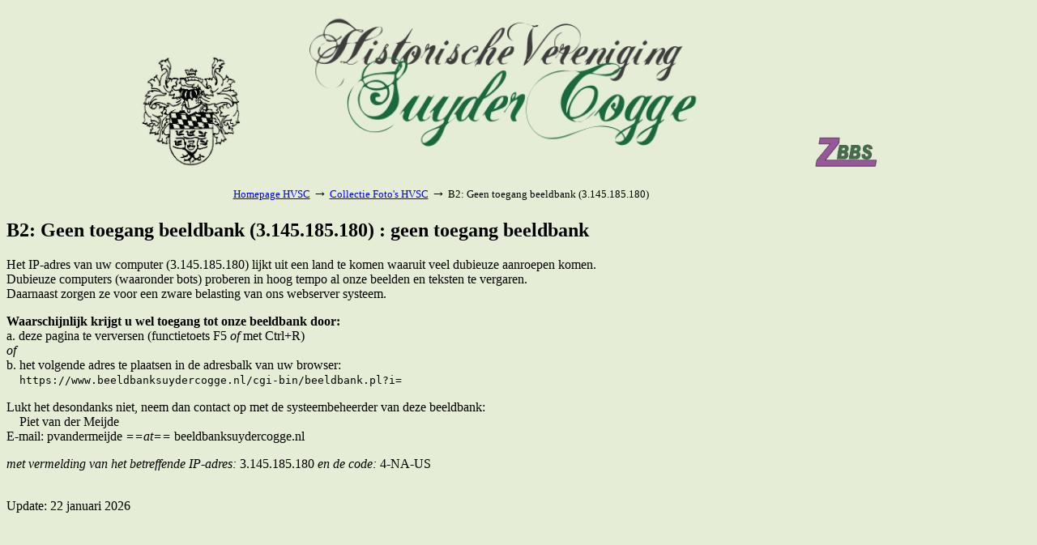

--- FILE ---
content_type: text/html; charset=iso-8859-1
request_url: https://www.beeldbanksuydercogge.nl/cgi-bin/beeldbank.pl?veld=key&bool=both&search=Ruilverkaveling!Bruggen/vaarwegen&misc=75&inword=2&display=gallery&sort=02
body_size: 1173
content:
<!DOCTYPE HTML PUBLIC "-//W3C//DTD HTML 3.2//EN"><html><head>
<meta http-equiv="Content-Type" content="text/html; charset=ISO-8859-1">
<meta name="viewport" content="width=device-width, initial-scale=1">
<meta name="referrer" content="no-referrer-when-downgrade"><title>B2: Geen toegang beeldbank (3.145.185.180) : geen toegang beeldbank</title><base href="https://www.beeldbanksuydercogge.nl"><script type="text/javascript">
<!--
var width = (typeof screen !== "undefined" && screen.width) ? screen.width : 1;
var height = (typeof screen !== "undefined" && screen.height) ? screen.height : 1;
document.cookie = "zcbs-scres=" + width + "x" + height + "; expires=Sun, 18 Aug 2947 10:00:00 UTC; path=/;";
// -->
</script>
</head><body bgcolor="#e5edd6"><p><center><table border="0" cellspacing="0" cellpadding="0" width="80%"><tr><td width="20%" align="center" valign="bottom">    <img src="/beeldbank/misc/logo wapen.gif" height="140"></td><td align="center">    <a href=" 	http://www.suyder-cogge.nl/" target="_SC"><img src="/beeldbank/misc/tekst historische vereniging.jpg" height="200" border="0"></a> </td><td width="20%" align="center" valign="bottom">    <img src="/beeldbank/misc/logo-zbbs.gif" height="40"></td></tr><td colspan="3">&nbsp;<br><center>
<table border="0" cellspacing="0" cellpadding="2" width="709" id="tblblocked">
<tr><td align="left">
<font size="-1">
<a href="http://www.suyder-cogge.nl" target="_blank">Homepage HVSC</a> <font size="+1">&#8594;</font>
<a href="/cgi-bin/beeldbank.pl">Collectie Foto's HVSC</a> <font size="+1">&#8594;</font>
B2: Geen toegang beeldbank (3.145.185.180)
</font>
</td></tr>
</table>
</center>
</td></tr></table></center><p><h2>B2: Geen toegang beeldbank (3.145.185.180) : geen toegang beeldbank</h2>    <center>
</center>
<p>
<p>
<!-- EOR -->
Het IP-adres van uw computer (3.145.185.180) lijkt uit een land te komen waaruit veel dubieuze aanroepen komen.
<br>
Dubieuze computers (waaronder bots) proberen in hoog tempo al onze beelden en teksten te vergaren.
<br>
Daarnaast zorgen ze voor een zware belasting van ons webserver systeem.

<p>
<strong> 
Waarschijnlijk krijgt u wel toegang tot onze beeldbank door:
</strong>
<br>
a. deze pagina te verversen (functietoets F5 <em>of</em> met Ctrl+R) 
<br>
<em>of</em>
<br>
b. het volgende adres te plaatsen in de adresbalk van uw browser:
<br>
&nbsp; &nbsp; <code>https://www.beeldbanksuydercogge.nl/cgi-bin/beeldbank.pl?i=</code>

 
<p>
Lukt het desondanks niet, neem dan contact op met de systeembeheerder van deze beeldbank:

<br>
&nbsp;&nbsp;&nbsp; Piet van der Meijde
<br>
E-mail: pvandermeijde <em>==at==</em> beeldbanksuydercogge.nl

<p>
<em>met vermelding van het betreffende IP-adres:</em> 3.145.185.180 <em>en de code:</em> 4-NA-US
<br>&nbsp;
<!-- EOR -->
<p> Update: 22 januari 2026<script>
document.addEventListener("keydown", function(event) {
  if (event.ctrlKey && event.code === "Home") {              // Bij gebruik Ctrl+Home toets 
    window.location.href = "/cgi-bin/beeldbank.pl";
  }
  if (event.ctrlKey && event.key.toLowerCase() === "h") {    // Bij gebruik Ctrl+h
    event.preventDefault();
    window.location.href = "/cgi-bin/beeldbank.pl";
  }
});
</script>
</body></html>